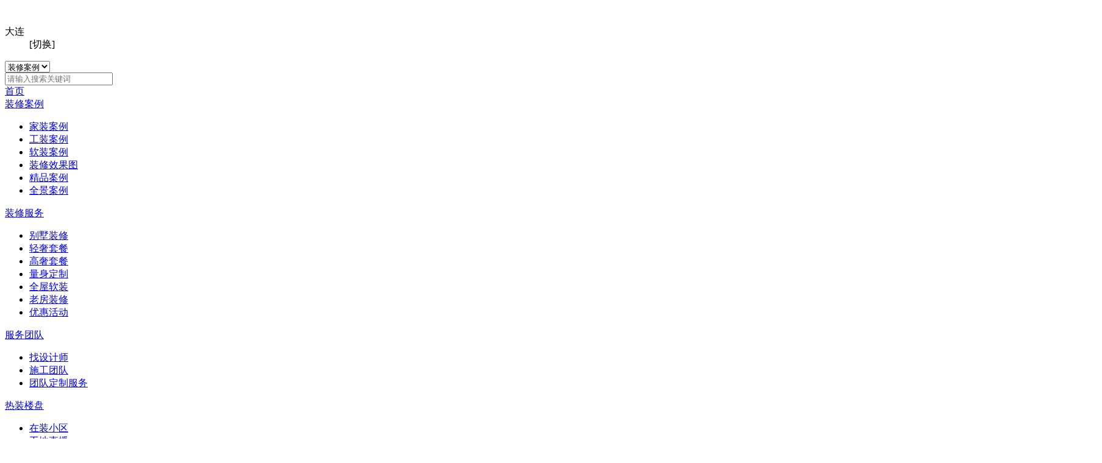

--- FILE ---
content_type: text/html; charset=utf-8
request_url: https://www.jmeizs.com/Baike/study/id/383.html
body_size: 13679
content:
<!doctype html>
<html>
<head>
    <meta charset="utf-8">
    <meta content="width=device-width,initial-scale=1.0,maximum-scale=1.0,user-scalable=no" name="viewport">
    <meta content="yes" name="apple-mobile-web-app-capable">
    <meta content="black" name="apple-mobile-web-app-status-bar-style">
    <title>日式简约风格,日式装修风格的特点-大连杰美装饰官网</title>
<meta name="keywords" content="软装修包括哪些,软装修一般需要多少钱">
<meta name="description" content="杰美装饰学软装频道为您提供软装修包括哪些,软装修一般需要多少钱,想了解更多学软装信息就来杰美装饰.还可为您提供多对1量身定制设计方案,更有7*24小时家装顾问为您服务.">
<meta name="robots" content="all" />
<meta name="baiduspider" content="index, follow" />
<meta name="googlebot" content="index, follow" />
<meta name="author" content="杰美装饰" />
    <!--所有页面共通css-->
    <link rel="stylesheet" href="/static_html/Public/css/bootstrap.css">
    <link rel="stylesheet" href="/static_html/Public/css/common-pc.css">
    <link rel="stylesheet" href="/static_html/Public/css/swiper-4.3.3.min.css">
    <link rel="stylesheet" href="/static_html/Public/css/custom.css">
    <link rel="stylesheet" href="/static_html/Public/css/modal.css">
    <link rel="stylesheet" href="/static_html/Public/css/list.css">
    <link rel="stylesheet" href="/static_html/Public/css/detail.css">
    <link rel="stylesheet" href="/static_html/Public/css/common-app.css"
        media="screen and (min-width: 320px) and (max-width: 991px)">
</head>

<body>
<!--手机导航 start-->
<div class="common-app-nav visible-xs-block">
    <div class="app-header">
        <a href="/">
            <img src="/static_html/Public/images/app/app-logo.png" alt="">
        </a>
        <dl>
            <dt>大连</dt>
            <dd>[切换]</dd>
        </dl>
        <form id="wapSearch" action="/index/search.html">
        <article class="app-head-inp">
            <div class="app-sel">
                <!--<p>装修案列 <i class="glyphicon glyphicon-menu-down"></i></p>-->
                <select class="searchCg" name="cg">
                    <option value="3">装修案例</option><option value="2">装修服务</option><option value="8">服务团队</option><option value="4">热装楼盘</option><option value="5">品质保障</option><option value="6">装修百科</option><option value="7">了解杰美</option>                </select>
            </div>
            <div class="app-search">
                <input name="q" type="text" placeholder="请输入搜索关键词">
                <span onclick="$('#wapSearch').submit();"><i class="glyphicon glyphicon-search"></i></span>
            </div>
        </article>
        </form>
        <div class="app-nav-box">
            <i class="glyphicon glyphicon-menu-hamburger"></i>
            <nav>
                <div class="app-nav-item">
                        <a href="/index.html">首页<i class="glyphicon glyphicon-menu-down"></i></a>
                                            </div><div class="app-nav-item">
                        <a href="/case.html">装修案例<i class="glyphicon glyphicon-menu-down"></i></a>
                        <ul>
                                <li><a href="/case/home.html">家装案例</a></li><li><a href="/case/tooling.html">工装案例</a></li><li><a href="/case/mild.html">软装案例</a></li><li><a href="/case/pictures.html">装修效果图</a></li><li><a href="/case/boutique.html">精品案例</a></li><li><a href="/case/panoramic.html">全景案例</a></li>                            </ul>                    </div><div class="app-nav-item">
                        <a href="/service.html">装修服务<i class="glyphicon glyphicon-menu-down"></i></a>
                        <ul>
                                <li><a href="/service/villa.html">别墅装修</a></li><li><a href="/service/qingshe.html">轻奢套餐</a></li><li><a href="/service/gaoshe.html">高奢套餐</a></li><li><a href="/service/custom.html">量身定制</a></li><li><a href="/service/soft.html">全屋软装</a></li><li><a href="/service/old.html">老房装修</a></li><li><a href="/service/discounts.html">优惠活动</a></li>                            </ul>                    </div><div class="app-nav-item">
                        <a href="/team.html">服务团队<i class="glyphicon glyphicon-menu-down"></i></a>
                        <ul>
                                <li><a href="/team/designer.html">找设计师</a></li><li><a href="/team/shigong.html">施工团队</a></li><li><a href="/team/tcustom.html">团队定制服务</a></li>                            </ul>                    </div><div class="app-nav-item">
                        <a href="/loupan.html">热装楼盘<i class="glyphicon glyphicon-menu-down"></i></a>
                        <ul>
                                <li><a href="/loupan/community.html">在装小区</a></li><li><a href="/loupan/gongdi.html">工地直播</a></li>                            </ul>                    </div><div class="app-nav-item">
                        <a href="/quality.html">品质保障<i class="glyphicon glyphicon-menu-down"></i></a>
                        <ul>
                                <li><a href="/quality/strength.html">品牌实力</a></li><li><a href="/quality/sheji.html">设计优势</a></li><li><a href="/quality/product.html">产品优势</a></li><li><a href="/quality/delivery.html">交付优势</a></li><li><a href="/quality/advantage.html">服务优势</a></li>                            </ul>                    </div><div class="app-nav-item">
                        <a href="/baike.html">装修百科<i class="glyphicon glyphicon-menu-down"></i></a>
                        <ul>
                                <li><a href="/baike/before.html">装修前</a></li><li><a href="/baike/medium.html">装修中</a></li><li><a href="/baike/after.html">装修后</a></li><li><a href="/baike/headlines.html">装修头条</a></li><li><a href="/baike/study.html">学软装</a></li><li><a href="/baike/guide.html">装修指南</a></li><li><a href="/baike/strategy.html">装修攻略</a></li><li><a href="/baike/life.html">家居常识</a></li><li><a href="/baike/ceping.html">家居测评</a></li><li><a href="/baike/xuancai.html">选材知识</a></li><li><a href="/baike/fengshui.html">装修风水知识</a></li><li><a href="/baike/video.html">视频了解装修</a></li>                            </ul>                    </div><div class="app-nav-item">
                        <a href="/introduction.html">了解杰美<i class="glyphicon glyphicon-menu-down"></i></a>
                        <ul>
                                <li><a href="/introduction/about.html">关于杰美</a></li><li><a href="/introduction/jiemei.html">杰美口碑</a></li><li><a href="/introduction/aftersale.html">售后服务</a></li><li><a href="/introduction/evaluation.html">客户评价</a></li><li><a href="/introduction/enterprise.html">企业文化</a></li><li><a href="/introduction/course.html">杰美历程</a></li><li><a href="/introduction/bring.html">招聘信息</a></li><li><a href="/introduction/problem.html">常见问题</a></li><li><a href="/introduction/news.html">企业动态</a></li><li><a href="/introduction/suggestion.html">业主建议</a></li><li><a href="/introduction/contact.html">联系杰美</a></li>                            </ul>                    </div>            </nav>
        </div>
    </div>
</div>
<!--手机导航 end-->
<!--PC导航 start-->
<div class="container-fluid header-wrap hidden-xs">
    <div class="row">
        <div class="container">
            <div class="col-lg-4">
                    <span>大连[
                        <i>切换</i>]</span>
                <span>欢迎来到[大连]装修公司-杰美装饰官网</span>
            </div>
            <div class="col-lg-8">
                <div class="link-area">
                    <a href="/special/zt05">杰美周年活动</a>
                    <a href="/special/zt02">全屋整装</a>
                    <a href="/special/zt03">别墅大宅</a>
                    <a href="/special/zt08">工装</a>
                    <a href="/special/zt14">软装</a>

                </div>
            </div>
        </div>
    </div>
</div>
<div class="container-fluid hidden-xs common-pc-nav">
    <div class="container">
        <div class="logo-area">
            <a href="/">
                <img src="/static_html/Public/images/icon-logo1.png" alt="">
            </a>
        </div>
        <div class="pc-nav-wrap">
            <!--<a href="/introduction.html" class="">了解杰美</a>-->
            <div class="pc-nav-content ">
                    <a href="/index.html">首页</a>
                                    </div><div class="pc-nav-content ">
                    <a href="/case.html">装修案例</a>
                                    </div><div class="pc-nav-content ">
                    <a href="/service.html">装修服务</a>
                                    </div><div class="pc-nav-content ">
                    <a href="/team.html">服务团队</a>
                                    </div><div class="pc-nav-content ">
                    <a href="/loupan.html">热装楼盘</a>
                                    </div><div class="pc-nav-content ">
                    <a href="/quality.html">品质保障</a>
                                    </div><div class="pc-nav-content active">
                    <a href="/baike.html">装修百科</a>
                                    </div><div class="pc-nav-content ">
                    <a href="/introduction.html">了解杰美</a>
                                    </div>        </div>
        <div class="search-area">
            <div class="form-area">
                <form action="/index/search.html">
                    <div class="select-area">
                        <span class="searchTitle">装修服务</span>
                        <i class="glyphicon glyphicon-menu-down"></i>
                        <select class="searchCg" name="cg">
                            <option value="3">装修案例</option><option value="2">装修服务</option><option value="8">服务团队</option><option value="4">热装楼盘</option><option value="5">品质保障</option><option value="6">装修百科</option><option value="7">了解杰美</option>                        </select>
                    </div>
                    <div class="input-area">
                        <input type="text" placeholder="请输入关键词" name="q" value="">
                        <input type="button" onclick="$(this).parents('form').submit();">
                    </div>
                </form>
            </div>
            <div class="text-area">
                <h3>电话/微信</h3>
                <h4>133-0408-9178</h4>
            </div>
        </div>
    </div>
</div>
<script>
var _hmt = _hmt || [];
(function() {
  var hm = document.createElement("script");
  hm.src = "https://hm.baidu.com/hm.js?be4b8eeb003d7cb4dc5db994667489df";
  var s = document.getElementsByTagName("script")[0];
  s.parentNode.insertBefore(hm, s);
})();
</script>
<div>

</div>

<!--PC导航 end-->

    <!--面包屑 start-->
    <div class="b1-map-wrap hidden-xs no-banner-nav">
        <div class="container">
            <div class="b1-min-nav">
                <a href="/" class="home">首页</a>
<a>&gt;</a>
<a href="/baike.html">装修百科</a>
<a>&gt;</a>
    <a href="/baike/study.html" class="active">学软装</a>
            </div>
        </div>
    </div>
    <!--面包屑 end-->
    <!--列表容器 start-->
    <div class="container-fluid cjwt-page">
        <div class="row">
            <div class="container">
                <div class="row">
                    <!--左侧 start-->
                    <div class="col-lg-9 col-md-9 col-xs-12">
                        <div class="datail-title-box">
                            <h3>日式简约风格,日式装修风格的特点</h3>
                            <p><span>编辑 杰美小助手</span><span>2021-08-21 13:59:08</span> <span>20058</span></p>
                        </div>
                        <p class="strong"><strong>标签：</strong>软装 </p>
                       <!--  <div class="zhaiyao">
                            由于地域的不同，所以在世界各地形成了不同的风格。比如中国风、欧美风、日韩风等等。今天小美要来跟大家聊聊日本的装修风格，由于日本地震多发，所以日本的房屋用材大都质轻，所以不适合奢华浓重的风格。于是日式极简装修就流行开来，接下来小美为大家介绍一下日式极简装修的特点。                        </div> -->
                        <p style="line-height: 3em;">由于地域的不同，所以在世界各地形成了不同的风格。比如中国风、欧美风、日韩风等等。今天小美要来跟大家聊聊日本的装修风格，由于日本地震多发，所以日本的房屋用材大都质轻，所以不适合奢华浓重的风格。于是日式极简装修就流行开来，接下来小美为大家介绍一下日式极简装修的特点。</p><p style="line-height: 3em;">1、色彩搭配特点。</p><p style="line-height: 3em;">日式极简装修设计采用的颜色一般都比较淡雅。与欧式奢华风相比，日式极简风格以“素雅”著称，以大地色系作为基调，部分插入白色家具的点缀，流畅的引进“光”的作用，缔造明朗、温馨的家庭氛围。</p><p style="text-align:center"><img src="/Uploads/ueditor/image/20210821/1629525677279190.jpg" title="日式简约风格,日式装修风格的特点" alt="日式简约风格,日式装修风格的特点" width="800" height="500"/></p><p style="line-height: 3em;">2、风格特点。</p><p style="line-height: 3em;">日式极简装修的风格特点是比较有禅意，有意境。许多室内装修，一般十分讲究排场，所以植物一般选用假花假草来营造奢华的感觉。可是，这样的摆设，不够贴近生活，容易使人产生抗拒。极简主义风格设计，还原“禅宗”的思想，以“重视生命”为基础，使用鲜活的植物，让恬静的室内设计带出视觉的反差。同时，让人们在打理植物的过程中，加重对生活的热爱和生命的珍惜。</p><p style="line-height: 3em;">3、用材特点。</p><p style="line-height: 3em;">日式极简装修将自然界的材质大量运用于居室的装修、装饰中，不推崇豪华奢侈、金碧辉煌，以淡雅节制、深邃禅意为境界，重视实际功能。</p><p style="line-height: 3em;">应该将每分钱都花在刀刃上而不是刀背上，上面就是对日式简约风格装修的相关解答。想要了解更多装修知识，可关注“大连杰美装饰”官方微信公众号，咨询专业装修设计师，7*24小时1对1服务，帮您解读装修问题，并提出合理的装修规划，让您轻轻松松住好家，好品质，找杰美。</p><p><br/></p>                        <div class="datail-page-box display-flex">
                            <p class="active oneline ">上一篇：<a href="/baike/study/id/375.html">田园风格的装修特点，先收藏在了解！</a></p>
                                                            <p class="oneline">下一篇：<a href="/baike/study/id/406.html">软装搭配技巧，搭的好才是真的美</a></p>
                                                        </div>
                    </div>
                    <!--左侧 end-->
                    <!--右侧 start-->
                    <div class="col-lg-3 col-md-3 hidden-sm hidden-xs">
    <div class="b1-right-wrap">
        <a href="https://www.jmeizs.com/special/zt09" target="_blank" class="img-gg-wrap">
        <img src="/Uploads/Picture/2022-05-04/627240455f1fe.jpg" alt="百科">
    </a>
        <!--装修前32-->
                <!--装修中33-->
                <!--装修后34-->
                <!--装修头条35-->
                <!--学软装36-->
                <!--装修指南37-->
                <!--装修攻略38-->
                <!--家居常识39-->
        <div class="b1-right-area1">
                <div class="right-title-area">
                    <h4>家居常识</h4>
                    <p>家居常识,居家生活小妙招尽在杰美装饰</p>
                    <i></i>
                </div>
                <div class="area1-list">
                    <!--循环 5条 第一条内容不同-->
                    <a href="/baike/life/tid/0/id/723.html">
                        <img src="https://www.jmeizs.com/Uploads/Picture/2024-05-31/66593d91b9a14.jpg" alt="">
                        <h4> 冰箱不要和什么挨着放，不然容易爆炸！</h4>
                        <span>2024-05-31</span>
                    </a>
                    <a href="/baike/life/tid/0/id/517.html">家装中有哪些鸡肋的装修设计？</a><a href="/baike/life/tid/0/id/392.html">房屋装修设计，这些防水工程注意事项不可忽视</a><a href="/baike/life/tid/0/id/355.html">大连装修公司分享不容错过的卫生间装修小知识</a><a href="/baike/life/tid/0/id/334.html">【家居常识】实木门清洁养护小常识</a>                    <!--循环 5条 第一条内容不同-->
                </div>
            </div>        <!--家居测评40-->
        <div class="b1-right-area1">
                <div class="right-title-area">
                    <h4>家居测评</h4>
                    <p>小白必看之家居家电产品选购要点,优质测评,条条精选</p>
                    <i></i>
                </div>
                <div class="area1-list">
                    <!--循环 5条 第一条内容不同-->
                    <a href="/baike/ceping/tid/0/id/313.html">
                        <img src="https://www.jmeizs.com/Uploads/Picture/2021-05-12/609b46c2efc0c.jpg" alt="">
                        <h4>环保的代名词——爱格板材测评</h4>
                        <span>2021-05-12</span>
                    </a>
                    <a href="/baike/ceping/tid/0/id/312.html">汉斯格雅恒温花洒，温柔触摸每一寸肌肤</a><a href="/baike/ceping/tid/0/id/311.html">大自然地板评测</a><a href="/baike/ceping/tid/0/id/310.html">德国可耐福纸面石膏板评测</a><a href="/baike/ceping/tid/0/id/151.html">巨幕拢吸更给力，老板大吸力抽油烟机5900评测</a>                    <!--循环 5条 第一条内容不同-->
                </div>
            </div>        <!--选材知识41-->
                <!--装修风水知识42-->
                <!--视频了解装修43-->
                
        <div class="b1-right-area2 b1-right-area1">
    <div class="right-title-area">
        <h4><em>免费</em>预约量房</h4>
        <p>获得你的专属设计方案</p>
        <i></i>
    </div>
    <div class="form-area">
        <form action="/index/contactForm.html" method="post" class="myform">
            <input type="text" placeholder="我们怎么称呼您？" class="input" name="name" note="您的称呼">
            <input type="tel" placeholder="留下您的联系电话" class="input" name="tel" note="手机号码">
            <input type="hidden" name="nocheck" value="1">
            <input type="hidden" name="position" value="右侧预约">
            <input type="button" value="立即预约" class="btn rightBtn">
        </form>
    </div>
</div>
<a href="javascript:;" class="img-gg-wrap rightQuot">
    <img src="/static_html/Public/images/img-sucai15.jpg" alt="">
</a>
<a href="tel:4008361918" class="img-gg-wrap b1-right-area1">
    <img src="/static_html/Public/images/img-sucai14.jpg" alt="">
</a>

    </div>
</div>


                    <!--右侧 end-->
                </div>
            </div>
        </div>
    </div>
    <!--列表容器 end-->

<script src="/static_html/Public/js/jquery.min.js"></script>
<!--底部弹窗横幅 start-->
<div class="index-bottom-windowrap footerBox" onclick="$('#footerBox input[name=position]').val('底部弹窗');">
    <img class="hidden-xs" src="/static_html/Public/images/img-sucai12.jpg" alt="">
    <img class="visible-xs-block" src="/static_html/Public/images/app/img-sucai12.jpg" alt="">
	<span>5秒获取报价</span>
</div>
<!--底部弹窗横幅 end-->

<!--底部弹窗 start-->
<div class="index-modal footer-modal" id="footerBox">
    <div class="modal-box">
        <img class="index-modal-close" src="/static_html/Public/images/icon-close2.png" alt="">
        <h3><b class="color-red">只需5秒 </b><font>获取全屋整装报价</font></h3>
        <div class="row">
            <form action="/index/contactForm.html" method="post" class="myform">
                <div class="col-lg-6">
                    <div class="form">
                        <span class="form-label">您的称呼</span>
                        <span class="form-val"><input type="text" class="input" name="name" note="您的称呼"></span>
                    </div>
                    <div class="form">
                        <span class="form-label">装修方式</span>
                        <span class="form-val">
                            <div class="radio-group">
                                <label class="radio-group-item">
                                    <span class="radio">
                                        <span class="radio-inner"></span>
                                        <input class="radio-input" type="radio" name="way" value="新房装修" note="装修方式" />
                                        新房装修
                                    </span>
                                </label>
                                <label class="radio-group-item">
                                    <span class="radio">
                                        <span class="radio-inner"></span>
                                        <input class="radio-input" type="radio" name="way" value="旧房改造" note="装修方式" />
                                        旧房改造
                                    </span>
                                </label>
                            </div>
                        </span>
                    </div>
                    <div class="form">
                        <span class="form-label">房屋面积</span>
                        <span class="form-val"><input class="input" placeholder="输入您的房屋面积" type="text" name="acreage"
                                note="房屋面积">
                            <font>m<sup>2</sup></font>
                        </span>
                    </div>
                    <div class="form">
                        <span class="form-label">手机号码</span>
                        <span class="form-val"><input class="input" placeholder="输入手机号码，报价将发送到手机" type="text" name="tel"
                                note="手机号码" /></span>
                    </div>
                    <input type="hidden" name="nocheck" value="1">
                    <input type="hidden" name="position" value="底部弹窗">
                    <button class="btn footerBtn" type="button">立即获取</button>
                    <p class="modal1-tips"><i>*</i>为了您的权益，杰美将严格保密您的个人信息</p>
                </div>
            </form>
        </div>
    </div>
</div>
<!--底部弹窗 end-->

<!-- 小区优惠弹窗 start-->
<div class="index-modal sjs2-modal xqyh-modal footer-modal" id="xqyh-modal">
    <div class="modal-box">
        <img class="index-modal-close" src="/static_html/Public/images/icon-close2.png" alt="">
        <div class="row">
            <h3 class="visible-xs-block"></h3>
            <div class="col-lg-6 left-box">
                <img src="/static_html/Public/images/b1-1-3-2-pic3.jpg" alt="" class="box-img">
            </div>
            <div class="col-lg-6 right-box">
                <h3 class="hidden-xs"></h3>
                <ul class="edit-area">
                                    </ul>
                <form action="/index/contactForm.html" method="post" class="myform">
                    <div class="form">
                        <input type="text" class="input" placeholder="我们怎么称呼您？" name="name" note="您的称呼">
                    </div>
                    <div class="form">
                        <input class="input" placeholder="留下您的联系电话" type="text" name="tel" note="手机号码">
                    </div>
                    <input type="hidden" name="nocheck" value="1">
                    <input type="hidden" name="position" value="小区优惠">
                    <input type="hidden" name="community" value="">
                    <button class="btn xqyhBtn" type="button">立即获取</button>
                </form>
                <p class="modal1-tips">说明文字，例如；我们将在24小时内给您回复，请您保持电话畅通。
                    例如；我们将保障您的个人信息安全等</p>
            </div>
        </div>
    </div>
</div>
<!-- 小区优惠弹窗 end-->

<!--预约量房 start-->
<div class="index-modal sjs2-modal sjs-modal footer-modal" id="sjs2-modal">
    <div class="modal-box">
        <img class="index-modal-close" src="/static_html/Public/images/icon-close2.png" alt="">
        <div class="row">
            <div class="visible-xs-block">
                <h3>预约量房</h3>
                <!--<div class="info-box flex-row cb">-->
                    <!--<span>城市:<b>大连</b></span>-->
                    <!--<span>工地:<b>21个</b></span>-->
                    <!--<span>经验:<b>12年</b></span>-->
                <!--</div>-->
            </div>
            <div class="col-lg-6 left-box">
                <img src="/static_html/Public/images/b1-1-3-2-pic3.jpg" alt="" class="box-img">
            </div>
            <div class="col-lg-6 right-box">
                <h3 class="hidden-xs">预约量房</h3>
                <!--<div class="info-box hidden-xs">-->
                    <!--<span>城市:<b>大连</b></span>-->
                    <!--<span>工地:<b>21个</b></span>-->
                    <!--<span>经验:<b>12年</b></span>-->
                <!--</div>-->
                <!--<p class="text-box">设计师介绍文字设计师介绍文字设计师介绍文字设计师介绍文字设计师介绍文字设计师介绍文字设计师介绍文字</p>-->
                <form action="/index/contactForm.html" method="post" class="myform">
                    <div class="form">
                        <span class="form-val"><input type="text" class="input" placeholder="我们怎么称呼您？" name="name"
                                note="您的称呼"></span>
                    </div>
                    <div class="form">
                        <span class="form-val"><input class="input" placeholder="留下您的联系电话" type="text" name="tel"
                                note="手机号码">
                        </span>
                    </div>
                    <div class="form">
                        <div class="form-val display-flex">
                            <select name="room" note="室">
                                <option value="1室">1室</option>
                                <option value="2室">2室</option>
                                <option value="3室">3室</option>
                                <option value="4室">4室</option>
                                <option value="4室以上">4室以上</option>
                            </select>
                            <select name="hall" note="厅">
                                <option value="1厅">1厅</option>
                                <option value="2厅">2厅</option>
                                <option value="3厅">3厅</option>
                                <option value="3厅以上">3厅以上</option>
                            </select>
                            <select name="toilet" note="卫">
                                <option value="1卫">1卫</option>
                                <option value="2卫">2卫</option>
                                <option value="3卫">3卫</option>
                                <option value="4卫">4卫</option>
                                <option value="4卫以上">4卫以上</option>
                            </select>
                        </div>
                    </div>
                    <div class="form">
                        <span class="form-val"><input class="input" placeholder="您的房屋面积" type="text" name="acreage"
                                note="房屋面积">
                            <font>m<sup>2</sup></font>
                        </span>
                    </div>
                    <input type="hidden" name="nocheck" value="1">
                    <input type="hidden" name="position" value="预约量房">
                    <input type="hidden" name="community" value="">
                    <button class="btn yylfBtn" type="button">立即获取</button>
                </form>
                <p class="modal1-tips">说明文字，例如；我们将在24小时内给您回复，请您保持电话畅通。
                    例如；我们将保障您的个人信息安全等</p>
            </div>
        </div>
    </div>
</div>
<!--预约量房 end-->

<!--报价弹窗 start-->
<div class="index-modal oneline-modal">
    <div class="modal-box pdlr0">
        <img class="index-modal-close" src="/static_html/Public/images/icon-close2.png" alt="">
        <img class="index-modal-tltie" src="/static_html/Public/images/baojia-title.png" alt="">
        <form action="/index/contactForm.html" method="post" class="myform baojiaForm">
            <div class="index-modal-01">
                <div class="index-modal-h3">
                    <span>01</span>
                    您的爱家是首次装修么？
                </div>
                <div class="index-modal-content">
                    <a href="javascript:setFormData('way','旧房改造');">
                        <div class="img-box">
                            <img src="/static_html/Public/images/img-window1.png" alt="">
                        </div>
                        <p>旧房改造</p>
                    </a>
                    <a href="javascript:setFormData('way','新房装修');">
                        <div class="img-box">
                            <img src="/static_html/Public/images/img-window2.png" alt="">
                        </div>
                        <p>新房装修</p>
                    </a>
                </div>
                <input type="hidden" name="way" value="">
            </div>
            <div class="index-modal-02">
                <div class="index-modal-h3">
                    <span>02</span>
                    您向往的装修风格？
                </div>
                <div class="index-modal-content">
                    <a href="javascript:setFormData('style','现代简约');">
                        <div class="img-box">
                            <img src="/static_html/Public/images/img-window3.png" alt="">
                        </div>
                        <p>现代简约</p>
                    </a>
                    <a href="javascript:setFormData('style','中式');">
                        <div class="img-box">
                            <img src="/static_html/Public/images/img-window4.png" alt="">
                        </div>
                        <p>中式</p>
                    </a>
                    <a href="javascript:setFormData('style','美式');">
                        <div class="img-box">
                            <img src="/static_html/Public/images/img-window5.png" alt="">
                        </div>
                        <p>美式</p>
                    </a>
                    <a href="javascript:setFormData('style','欧式复古');">
                        <div class="img-box">
                            <img src="/static_html/Public/images/img-window6.png" alt="">
                        </div>
                        <p>欧式复古</p>
                    </a>
                    <a href="javascript:setFormData('style','现代时尚');">
                        <div class="img-box">
                            <img src="/static_html/Public/images/img-window7.png" alt="">
                        </div>
                        <p>现代时尚</p>
                    </a>
                    <a href="javascript:setFormData('style','地中海');">
                        <div class="img-box">
                            <img src="/static_html/Public/images/img-window8.png" alt="">
                        </div>
                        <p>地中海</p>
                    </a>
                </div>
                <input type="hidden" name="style" value="">
            </div>
            <div class="index-modal-03">
                <div class="index-modal-h3">
                    <span>03</span>
                    选择您的房屋面积区间?
                </div>
                <div class="index-modal-content index-modal-content-03">
                    <a href="javascript:setFormData('acreage','100㎡以下');">100㎡以下</a><a href="javascript:setFormData('acreage','100㎡-120㎡');">100㎡-120㎡</a><a href="javascript:setFormData('acreage','121㎡-150㎡');">121㎡-150㎡</a><a href="javascript:setFormData('acreage','151㎡-200㎡');">151㎡-200㎡</a><a href="javascript:setFormData('acreage','200㎡以上');">200㎡以上</a>                </div>
                <input type="hidden" name="acreage" value="">
            </div>
            <div class="index-modal-04">
                <div class="cssload-circle">
                    <div class="cssload-up">
                        <div class="cssload-innera"></div>
                    </div>
                    <div class="cssload-down">
                        <div class="cssload-innerb"></div>
                    </div>
                </div>
                <input type="range" name="range" min="0" max="100" step="1">
                <p>请您稍等片刻，<b>报价正在生成中...</b></p>
            </div>
            <div class="index-modal-05">
                <img src="/static_html/Public/images/img-window9.png" alt="">
                <div class="index-modal-form">
                    <h4>您的报价已生成完毕！
                        <img src="/static_html/Public/images/icon-success1.png" alt="">
                    </h4>
                    <div class="input-box">
                        <img src="/static_html/Public/images/icon-window1.png" alt="">
                        <input type="text" placeholder="输入手机号码，获取报价详细" class="input" name="tel" note="手机号码">
                    </div>
                    <input type="hidden" name="nocheck" value="1">
                    <input type="hidden" name="position" value="在线报价">
                    <a href="javascript:;" class="btn zxbjBtn">立即获取</a>
                </div>
            </div>
        </form>
        <div class="index-modal-06">
            <img src="/static_html/Public/images/icon-success2.png" alt="">
            <h4>提交成功！</h4>
            <p>24小时内，我们将发送报价，并和您取得联系，请您保持电话畅通。</p>
        </div>
    </div>
</div>
<!--报价弹窗 end-->

<!--设计师弹窗 start-->
<div class="index-modal sjs-modal footer-modal" id="sjs-modal">
    <div class="modal-box">
        <img class="index-modal-close" src="/static_html/Public/images/icon-close2.png" alt="">
        <div class="row">
            <div class="col-lg-6" style="float: right;">
                <h3>预约设计师</h3>
                <span class="subtitle">获得你的专属设计方案</span>
                <i class="line"></i>
                <form action="/index/contactForm.html" method="post" class="myform">
                    <div class="form">
                        <span class="form-val"><input type="text" class="input" placeholder="我们怎么称呼您？" name="name"
                                note="您的称呼"></span>
                    </div>
                    <div class="form">
                        <span class="form-val"><input class="input" placeholder="留下您的联系电话" type="text" name="tel"
                                note="手机号码">
                        </span>
                    </div>
                    <div class="form">
                        <div class="form-val display-flex">
                            <select name="room" note="室">
                                <option value="1室">1室</option>
                                <option value="2室">2室</option>
                                <option value="3室">3室</option>
                                <option value="4室">4室</option>
                                <option value="4室以上">4室以上</option>
                            </select>
                            <select name="hall" note="厅">
                                <option value="1厅">1厅</option>
                                <option value="2厅">2厅</option>
                                <option value="3厅">3厅</option>
                                <option value="3厅以上">3厅以上</option>
                            </select>
                            <select name="toilet" note="卫">
                                <option value="1卫">1卫</option>
                                <option value="2卫">2卫</option>
                                <option value="3卫">3卫</option>
                                <option value="4卫">4卫</option>
                                <option value="4卫以上">4卫以上</option>
                            </select>
                        </div>
                    </div>
                    <div class="form">
                        <span class="form-val"><input class="input" placeholder="您的房屋面积" type="text" name="acreage"
                                note="房屋面积">
                            <font>m<sup>2</sup></font>
                        </span>
                    </div>
                    <input type="hidden" name="nocheck" value="1">
                    <input type="hidden" name="position" value="找设计师">
                    <input type="hidden" name="master" value="">
                    <button class="btn sjsBtn" type="button">立即获取</button>
                </form>
                <p class="modal1-tips">说明文字，例如；我们将在24小时内给您回复，请您保持电话畅通。
                    例如；我们将保障您的个人信息安全等</p>
            </div>
        </div>
    </div>
</div>
<!--设计师弹窗 end-->

<!--工长弹窗 start-->
<div class="index-modal sjs-modal footer-modal" id="gz-modal">
    <div class="modal-box">
        <img class="index-modal-close" src="/static_html/Public/images/icon-close2.png" alt="">
        <div class="row">
            <div class="col-lg-6" style="float: right;">
                <h3>参观工地</h3>
                <span>您有一个家装梦我们帮您实现它</span>
                <i class="line"></i>
                <form action="/index/contactForm.html" method="post" class="myform">
                    <div class="form">
                        <span class="form-val"><input type="text" class="input" placeholder="我们怎么称呼您？" name="name"
                                note="您的称呼"></span>
                    </div>
                    <div class="form">
                        <span class="form-val"><input class="input" placeholder="留下您的联系电话" type="text" name="tel"
                                note="手机号码">
                        </span>
                    </div>
                    <div class="form">
                        <div class="form-val display-flex">
                            <select name="room" note="室">
                                <option value="1室">1室</option>
                                <option value="2室">2室</option>
                                <option value="3室">3室</option>
                                <option value="4室">4室</option>
                                <option value="4室以上">4室以上</option>
                            </select>
                            <select name="hall" note="厅">
                                <option value="1厅">1厅</option>
                                <option value="2厅">2厅</option>
                                <option value="3厅">3厅</option>
                                <option value="3厅以上">3厅以上</option>
                            </select>
                            <select name="toilet" note="卫">
                                <option value="1卫">1卫</option>
                                <option value="2卫">2卫</option>
                                <option value="3卫">3卫</option>
                                <option value="4卫">4卫</option>
                                <option value="4卫以上">4卫以上</option>
                            </select>
                        </div>
                    </div>
                    <div class="form">
                        <span class="form-val"><input class="input" placeholder="您的房屋面积" type="text" name="acreage"
                                note="房屋面积">
                            <font>m<sup>2</sup></font>
                        </span>
                    </div>
                    <input type="hidden" name="nocheck" value="1">
                    <input type="hidden" name="position" value="预约工长">
                    <input type="hidden" name="master" value="">
                    <button class="btn gzBtn" type="button">立即获取</button>
                </form>
                <p class="modal1-tips">说明文字，例如；我们将在24小时内给您回复，请您保持电话畅通。
                    例如；我们将保障您的个人信息安全等</p>
            </div>
        </div>
    </div>
</div>
<!--工长弹窗 end-->

<script>
    //报价选项设置
    function setFormData(name, val) {
        var form = $('.baojiaForm');
        var input = form.find('[name=' + name + ']').eq(0);
        input.val(val);
    }
    $(function () {
        //表单验证
        function checkForm(myform, formData, checkWay) {
            var flag = true;
            myform.find("input").each(function () {
                if ($.trim($(this).val()) == "" && $(this).attr('name')!='master'&& $(this).attr('name')!='community') {
                    flag = false;
                    console.log($(this).attr('name'));
                    displayMsg('请填写' + $(this).attr("note"));
                    $(this).focus();
                    return false;
                }
            });

            if (flag == false) {
                return false;
            }
            //装修方式
            if (checkWay) {
                var way = formData.get('way');
                if (way == null) {
                    displayMsg('请选择装修方式');
                    return false;
                }
            }

            //电话号码判断
            var phonereg = /^1[3-9]{1}\d{9}$/;
            var phoneInput = myform.find("[name=tel]");
            if (!phonereg.test($.trim(phoneInput.val()))) {
                displayMsg('电话格式不正确');
                phoneInput.focus();
                return false;
            }
            return true;
        }
        //错误提示
        function displayMsg(msg) {
            alert(msg);
        }
        //底部弹窗提交
        $('.footerBtn').on('click', function () {
            console.log('底部弹窗提交');
            var myform = $(this).parents('.myform');
            var formData = new FormData(myform[0]);
            if (!checkForm(myform, formData, true)) {
                return;
            }
            $.ajax({
                url: myform.attr("action"),
                type: "POST",
                data: formData,
                dataType: "json",
                processData: false,
                contentType: false,
                success: function (data) {
                    if (data.code != 0) {
                        displayMsg(data.msg);
                    } else {
                        displayMsg('提交成功');
                    }

                },
                error: function (data) {
                }
            });
        });
        //小区优惠提交
        $('.xqyhBtn').on('click', function () {
            console.log('小区优惠提交');
            var myform = $(this).parents('.myform');
            var formData = new FormData(myform[0]);
            if (!checkForm(myform, formData, false)) {
                return;
            }
            $.ajax({
                url: myform.attr("action"),
                type: "POST",
                data: formData,
                dataType: "json",
                processData: false,
                contentType: false,
                success: function (data) {
                    if (data.code != 0) {
                        displayMsg(data.msg);
                    } else {
                        displayMsg('提交成功');
                    }

                },
                error: function (data) {
                }
            });
        });
        //预约量房
        $('.yylfBtn').on('click', function () {
            console.log('预约量房提交');
            var myform = $(this).parents('.myform');
            var formData = new FormData(myform[0]);
            if (!checkForm(myform, formData, false)) {
                return;
            }
            $.ajax({
                url: myform.attr("action"),
                type: "POST",
                data: formData,
                dataType: "json",
                processData: false,
                contentType: false,
                success: function (data) {
                    if (data.code != 0) {
                        displayMsg(data.msg);
                    } else {
                        myform.find('[name=position] ').val('预约量房');
                        displayMsg('提交成功');
                    }

                },
                error: function (data) {
                }
            });
        });
        //在线报价
        $('.zxbjBtn').on('click', function () {
            console.log('在线报价提交');
            var myform = $(this).parents('.myform');
            var formData = new FormData(myform[0]);
            if (!checkForm(myform, formData, false)) {
                return;
            }
            $.ajax({
                url: myform.attr("action"),
                type: "POST",
                data: formData,
                dataType: "json",
                processData: false,
                contentType: false,
                success: function (data) {
                    if (data.code != 0) {
                        displayMsg(data.msg);
                    } else {
                        $('.index-modal-05').css('display', 'none');
                        $('.index-modal-06').css('display', 'block');
                    }

                },
                error: function (data) {
                }
            });
        });
        //找设计师
        $('.sjsBtn').on('click', function () {
            console.log('找设计师提交');
            var myform = $(this).parents('.myform');
            var formData = new FormData(myform[0]);
            if (!checkForm(myform, formData, false)) {
                return;
            }
            $.ajax({
                url: myform.attr("action"),
                type: "POST",
                data: formData,
                dataType: "json",
                processData: false,
                contentType: false,
                success: function (data) {
                    if (data.code != 0) {
                        displayMsg(data.msg);
                    } else {
                        displayMsg('提交成功');
                    }
                },
                error: function (data) {
                }
            });
        });
        //预约工长
        $('.gzBtn').on('click', function () {
            console.log('预约工长提交');
            var myform = $(this).parents('.myform');
            var formData = new FormData(myform[0]);
            if (!checkForm(myform, formData, false)) {
                return;
            }
            $.ajax({
                url: myform.attr("action"),
                type: "POST",
                data: formData,
                dataType: "json",
                processData: false,
                contentType: false,
                success: function (data) {
                    if (data.code != 0) {
                        displayMsg(data.msg);
                    } else {
                        displayMsg('提交成功');
                        $('#gz-modal').find('h3').eq(0).html('参观工地');
                    }
                },
                error: function (data) {
                }
            });
        });
        //banner表单
        $('.bannerBtn').on('click', function () {
            console.log('banner表单提交');
            var myform = $(this).parents('.myform');
            var formData = new FormData(myform[0]);
            if (!checkForm(myform, formData, false)) {
                return;
            }
            $.ajax({
                url: myform.attr("action"),
                type: "POST",
                data: formData,
                dataType: "json",
                processData: false,
                contentType: false,
                success: function (data) {
                    if (data.code != 0) {
                        displayMsg(data.msg);
                    } else {
                        displayMsg('提交成功');
                    }
                },
                error: function (data) {
                }
            });
        });
        //右侧预约表单
        $('.rightBtn').on('click', function () {
            console.log('右侧预约提交');
            var myform = $(this).parents('.myform');
            var formData = new FormData(myform[0]);
            if (!checkForm(myform, formData, false)) {
                return;
            }
            $.ajax({
                url: myform.attr("action"),
                type: "POST",
                data: formData,
                dataType: "json",
                processData: false,
                contentType: false,
                success: function (data) {
                    if (data.code != 0) {
                        displayMsg(data.msg);
                    } else {
                        displayMsg('提交成功');
                    }
                },
                error: function (data) {
                }
            });
        });
    });
</script>
<!--底部 start-->
<div class="container-fluid common-footer hidden-xs">
    <div class="row ">
        <div class="container">
            <div class="footer-wrap">
                <div class="footer-nav-wrap">
                    <div class="nav-content">
                                <a href="/case.html">装修案例</a>
                                <a href="/case/home.html">家装案例</a><a href="/case/tooling.html">工装案例</a><a href="/case/mild.html">软装案例</a><a href="/case/pictures.html">装修效果图</a><a href="/case/boutique.html">精品案例</a><a href="/case/panoramic.html">全景案例</a>                            </div><div class="nav-content">
                                <a href="/service.html">装修服务</a>
                                <a href="/service/villa.html">别墅装修</a><a href="/service/qingshe.html">轻奢套餐</a><a href="/service/gaoshe.html">高奢套餐</a><a href="/service/custom.html">量身定制</a><a href="/service/soft.html">全屋软装</a><a href="/service/old.html">老房装修</a><a href="/service/discounts.html">优惠活动</a>                            </div><div class="nav-content">
                                <a href="/team.html">服务团队</a>
                                <a href="/team/designer.html">找设计师</a><a href="/team/shigong.html">施工团队</a><a href="/team/tcustom.html">团队定制服务</a>                            </div><div class="nav-content">
                                <a href="/loupan.html">热装楼盘</a>
                                <a href="/loupan/community.html">在装小区</a><a href="/loupan/gongdi.html">工地直播</a>                            </div><div class="nav-content">
                                <a href="/quality.html">品质保障</a>
                                <a href="/quality/strength.html">品牌实力</a><a href="/quality/sheji.html">设计优势</a><a href="/quality/product.html">产品优势</a><a href="/quality/delivery.html">交付优势</a><a href="/quality/advantage.html">服务优势</a>                            </div><div class="nav-content">
                                <a href="/baike.html">装修百科</a>
                                <a href="/baike/before.html">装修前</a><a href="/baike/medium.html">装修中</a><a href="/baike/after.html">装修后</a><a href="/baike/headlines.html">装修头条</a><a href="/baike/study.html">学软装</a><a href="/baike/guide.html">装修指南</a><a href="/baike/strategy.html">装修攻略</a><a href="/baike/life.html">家居常识</a><a href="/baike/ceping.html">家居测评</a><a href="/baike/xuancai.html">选材知识</a><a href="/baike/fengshui.html">装修风水知识</a><a href="/baike/video.html">视频了解装修</a>                            </div><div class="nav-content">
                                <a href="/introduction.html">了解杰美</a>
                                <a href="/introduction/about.html">关于杰美</a><a href="/introduction/jiemei.html">杰美口碑</a><a href="/introduction/aftersale.html">售后服务</a><a href="/introduction/evaluation.html">客户评价</a><a href="/introduction/enterprise.html">企业文化</a><a href="/introduction/course.html">杰美历程</a><a href="/introduction/bring.html">招聘信息</a><a href="/introduction/problem.html">常见问题</a><a href="/introduction/news.html">企业动态</a><a href="/introduction/suggestion.html">业主建议</a><a href="/introduction/contact.html">联系杰美</a>                            </div>                </div>
                <div class="erweima-wrap">
                    <div class="text-area">
                        <h3>咨询报价电话/微信</h3>
                        <h4>133-0408-9178</h4>
                    </div>
                    <div class="img-area">
                        <div>
                            <img src="/static_html/Public/images/fuwuhao.jpg" alt="">
                            <p>微信咨询</p>
                        </div>
                        <div>
                            <img src="/static_html/Public/images/img-erweima.jpg" alt="">
                            <p>关注抖音</p>
                        </div>
                    </div>
                </div>
                <div class="text-wrap">
                    <div class="top-area">
                        <h3>选杰美 · 请放心</h3>
                        <p>滨城
                            <b>13万</b>业主的选择，为您提供一站式家装服务，国家二级资质；真实业主点评，立足滨城
                            <b>21年</b>，杰美装饰致力于为业主打造温馨的家。</p>
                        <span>
                                <i>21年品质装修</i>
                                <i>13万业主选择</i>
                                <i>85%小区全覆盖</i>
                            </span>
                    </div>
                    <div class="bottom-area">
                        <p>大连杰美装饰 黄河路店 [总部]</p>
                        <span>地址：大连市西岗区黄河路118号3层（长江杰座3层）
                                <br>电话：0411-84650955</span>
                    </div>
                </div>
            </div>
            <ul class="footer-friendlink tab-btn-box">
                <li class="choice" tabid='1'>友情链接</li>
                <li tabid='2'>热点标签</li>
                <li tabid='3'>热门小区</li>
            </ul>
        </div>
    </div>
    <div class="row">
        <div class="footer-linkarea tab-item-box">
            <div class="container show switch-box">
                <a href="https://www.jmeizs.com" target="_blank" >大连装修公司</a><a href="https://www.zxzhijia.com/city" target="_blank" >大连装修网</a><a href="https://www.zx123.cn/" target="_blank" >装信通</a>            </div>
            <div class="container switch-box">
                <a href="/tags/sublist/id/5.html" target="_blank" rel="nofollow">车接车送</a><a href="/tags/sublist/id/6.html" target="_blank" rel="nofollow">可参观样板间</a><a href="/tags/sublist/id/7.html" target="_blank" rel="nofollow">100平以下</a><a href="/tags/sublist/id/8.html" target="_blank" rel="nofollow">100-200平</a><a href="/tags/sublist/id/13.html" target="_blank" rel="nofollow">优惠活动</a>                <a href="/tags.html" target="_blank" rel="nofollow">全部标签</a>
            </div>
            <div class="container switch-box">
                <a href="" target="_blank" rel="nofollow">胜鼎桃源</a><a href="" target="_blank" rel="nofollow">万岁公寓</a><a href="" target="_blank" rel="nofollow">万科溪之谷</a><a href="" target="_blank" rel="nofollow">红星海</a><a href="" target="_blank" rel="nofollow">钻石湾</a><a href="" target="_blank" rel="nofollow">保利天禧</a><a href="" target="_blank" rel="nofollow">秀月麒林</a><a href="" target="_blank" rel="nofollow">中庚当代艺术</a><a href="" target="_blank" rel="nofollow">八栋墅</a><a href="" target="_blank" rel="nofollow">星海融汇</a><a href="" target="_blank" rel="nofollow">摩登公园</a><a href="" target="_blank" rel="nofollow">信心花园</a><a href="" target="_blank" rel="nofollow">远洋风景</a><a href="" target="_blank" rel="nofollow">亿达河口湾	</a><a href="" target="_blank" rel="nofollow">祥和家园</a>            </div>
        </div>
    </div>
    <div class="row">
        <div class="container">
            <div class="footer-copy">
                <span>Copyright © 大连杰美装饰工程有限公司 版权所有</span>
                <div class="copy-content">
                    <i>
                        <img src="/static_html/Public/images/icon-copy1.png" alt="">
                        <font>网络公安许可</font>
                    </i>
                    <i>
                        <img src="/static_html/Public/images/icon-copy2.png" alt="">
                        <font>诚信网站许可</font>
                    </i>
                    <i>
                        <img src="/static_html/Public/images/icon-copy3.png" alt="">
                        <font>消费者权益保障</font>
                    </i>
                    <i>
                        <img src="/static_html/Public/images/icon-copy4.png" alt="">
                        <font>消费保障店铺</font>
                    </i>
                    <i>
                        <img src="/static_html/Public/images/icon-copy5.png" alt="">
                        <font>支持第三方检测</font>
                    </i>
                </div>
                <span><a href="http://beian.miit.gov.cn"  target="_blank" style="color: #c9c9c9" rel="nofollow">备案序号：辽ICP备15001171号-1</a></span>
            </div>
        </div>
    </div>
</div>
<footer class="app-footer visible-xs-block">
    <div class="footer-top">
        <div class="img-area">
            <div>
                <img src="/static_html/Public/images/fuwuhao.jpg" alt="">
                <p>客服微信</p>
            </div>
            <div>
                <img src="/static_html/Public/images/img-erweima.jpg" alt="">
                <p>关注抖音号</p>
            </div>
        </div>
        <div class="text-wrap">
            <div class="top-area">
                <h3>选杰美 · 请放心</h3>
                <p>滨城
                    <b>13万</b>业主的选择，为您提供一站式家装服务，国家二级资质；真实业主点评，立足滨城
                    <b>21年</b>，杰美装饰致力于为业主打造温馨的家。
                </p>
            </div>

        </div>
    </div>
    <div class="text-wrap app-footer-wrap">
        <div class="top-area">
                <span>
                    <i>21年品质装修</i>
                    <i>13万业主选择</i>
                    <i>85%小区全覆盖</i>
                </span>
        </div>
    </div>
    <div class="row">
        <div class="container">
            <div class="footer-copy">
                <div class="copy-content">
                    <div class="copy-item">
                        <img src="/static_html/Public/images/icon-copy1.png" alt="">
                        <span>网络公安许可</span>
                    </div>
                    <div class="copy-item">
                        <img src="/static_html/Public/images/icon-copy2.png" alt="">
                        <span>诚信网站许可</span>
                    </div>
                </div>
                <div class="copy-content copy-2">
                    <div class="copy-item">
                        <img src="/static_html/Public/images/icon-copy3.png" alt="">
                        <span>消费者权益保障</span>
                    </div>
                    <div class="copy-item">
                        <img src="/static_html/Public/images/icon-copy4.png" alt="">
                        <span>消费保障店铺</span>
                    </div>
                    <div class="copy-item">
                        <img src="/static_html/Public/images/icon-copy5.png" alt="">
                        <span>支持第三方检测</span>
                    </div>
                </div>
                <p>Copyright © 大连杰美装饰工程有限公司 版权所有</p>

            </div>
        </div>
    </div>
</footer>
<!--底部 end-->
<!--手机底部导航 start-->
<div class="common-wap-botnav hidden-md hidden-lg">
    <a href="/">
        <i class="glyphicon glyphicon-home"></i>
        <span>首页</span>
    </a>
    <a href="tel:13304089178">
        <i class="glyphicon glyphicon-file"></i>
        <span>免费报价</span>
    </a>
    <a href="tel:13304089178">
        <i class="glyphicon glyphicon-phone-alt"></i>
        <span>咨询电话</span>
    </a>
    <a href="tel:13304089178">
        <i class="glyphicon glyphicon-comment"></i>
        <span>在线咨询</span>
    </a>
</div>
<!--手机底部导航 end-->
<div class="right-fixed-tools">

	<a class="wx-hover">
		<img src="/static_html/Public/images/icon-right5.png" alt="">
		<span>官方微信</span>
		<div class="wx-img">
			<img src="/static_html/Public/images/img-erweima-celan.jpg" alt="">
		</div>
	</a>

	
	<a class="wx-hover">
		<img src="/static_html/Public/images/icon-right2.png" alt="">
		<span>咨询报价</span>
		<div class="wx-img">
			<img src="/static_html/Public/images/img-erweima-celan.jpg" alt="">
		</div>
	</a>
	<a target="_blank" href="/introduction/contact.html">
		<img src="/static_html/Public/images/icon-right4.png" alt="">
		<span>公司地址</span>
	</a>
	<a class="backtop-btn">
		<img src="/static_html/Public/images/icon-right6.png" alt="">
		<span>返回顶部</span>
	</a>
</div>
<script type="text/javascript" src="https://qfak60.kuaishang.cn/bs/im.htm?cas=116541___568506&fi=119236&a=1" rel="nofollow" charset="utf-8" rel="nofollow"></script>
</body>
<script src="/static_html/Public/js/swiper-4.3.3.min.js"></script>
<script type="text/javascript"
    src="https://api.map.baidu.com/api?type=webgl&v=1.0&ak=qsa9AxSIlaxC3dal4UQCez1U3RIuXQSK"></script>
<script src="/static_html/Public/js/window-slider.js"></script>
<script src="/static_html/Public/js/custom.js"></script>
<script src="/static_html/Public/js/index.js"></script>
<script>
    var swiper = new Swiper('.qjyb-swiper', {
        pagination: {
            el: '.qjyb-pagination',
        },
    });
</script>

</html>